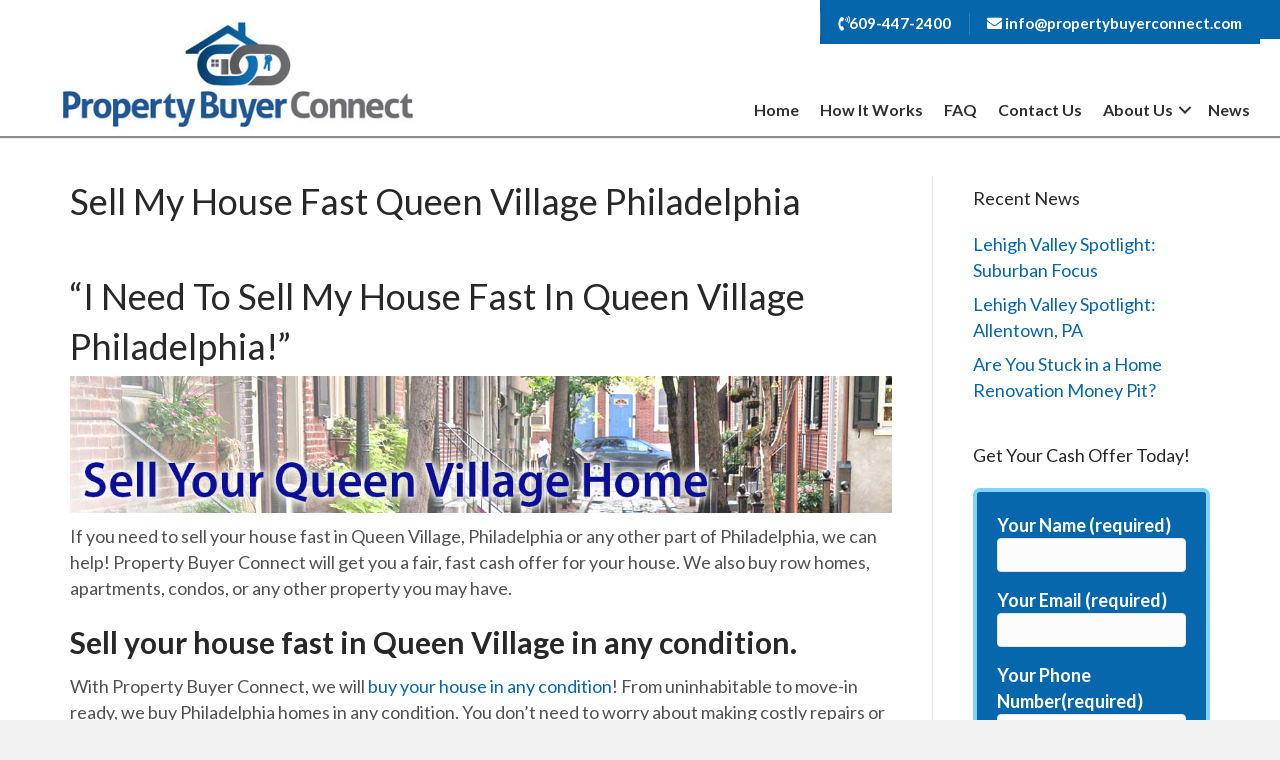

--- FILE ---
content_type: text/html; charset=UTF-8
request_url: https://propertybuyerconnect.com/sell-my-house-fast-queen-village-philadelphia/
body_size: 16495
content:
<!DOCTYPE html><html lang="en-US"><head><meta charset="UTF-8" /><meta name='viewport' content='width=device-width, initial-scale=1.0' /><meta http-equiv='X-UA-Compatible' content='IE=edge' /><link rel="profile" href="https://gmpg.org/xfn/11" /><meta name='robots' content='index, follow, max-image-preview:large, max-snippet:-1, max-video-preview:-1' /><link media="all" href="https://propertybuyerconnect.com/wp-content/cache/autoptimize/css/autoptimize_33bbf7ad7ef1115c7cb7568c6dc3aee2.css" rel="stylesheet"><title>Sell My House Fast Queen Village Philadelphia - Property Buyer Connect</title><meta name="description" content="Need to sell a home fast in Queen Village, Philadelphia or another part of Philly? Property Buyer Connect gets you cash for your Queen Village home fast!" /><link rel="canonical" href="https://propertybuyerconnect.com/sell-my-house-fast-queen-village-philadelphia/" /><meta property="og:locale" content="en_US" /><meta property="og:type" content="article" /><meta property="og:title" content="Sell My House Fast Queen Village Philadelphia - Property Buyer Connect" /><meta property="og:description" content="Need to sell a home fast in Queen Village, Philadelphia or another part of Philly? Property Buyer Connect gets you cash for your Queen Village home fast!" /><meta property="og:url" content="https://propertybuyerconnect.com/sell-my-house-fast-queen-village-philadelphia/" /><meta property="og:site_name" content="Property Buyer Connect" /><meta property="article:modified_time" content="2020-10-14T15:11:07+00:00" /><meta property="og:image" content="https://propertybuyerconnect.com/wp-content/uploads/2020/10/Sell-My-Queen-Village-Home.jpg" /><meta name="twitter:card" content="summary_large_image" /><meta name="twitter:label1" content="Est. reading time" /><meta name="twitter:data1" content="2 minutes" /> <script type="application/ld+json" class="yoast-schema-graph">{"@context":"https://schema.org","@graph":[{"@type":"WebPage","@id":"https://propertybuyerconnect.com/sell-my-house-fast-queen-village-philadelphia/","url":"https://propertybuyerconnect.com/sell-my-house-fast-queen-village-philadelphia/","name":"Sell My House Fast Queen Village Philadelphia - Property Buyer Connect","isPartOf":{"@id":"https://propertybuyerconnect.com/#website"},"primaryImageOfPage":{"@id":"https://propertybuyerconnect.com/sell-my-house-fast-queen-village-philadelphia/#primaryimage"},"image":{"@id":"https://propertybuyerconnect.com/sell-my-house-fast-queen-village-philadelphia/#primaryimage"},"thumbnailUrl":"https://propertybuyerconnect.com/wp-content/uploads/2020/10/Sell-My-Queen-Village-Home.jpg","datePublished":"2019-10-01T14:00:45+00:00","dateModified":"2020-10-14T15:11:07+00:00","description":"Need to sell a home fast in Queen Village, Philadelphia or another part of Philly? Property Buyer Connect gets you cash for your Queen Village home fast!","breadcrumb":{"@id":"https://propertybuyerconnect.com/sell-my-house-fast-queen-village-philadelphia/#breadcrumb"},"inLanguage":"en-US","potentialAction":[{"@type":"ReadAction","target":["https://propertybuyerconnect.com/sell-my-house-fast-queen-village-philadelphia/"]}]},{"@type":"ImageObject","inLanguage":"en-US","@id":"https://propertybuyerconnect.com/sell-my-house-fast-queen-village-philadelphia/#primaryimage","url":"https://propertybuyerconnect.com/wp-content/uploads/2020/10/Sell-My-Queen-Village-Home.jpg","contentUrl":"https://propertybuyerconnect.com/wp-content/uploads/2020/10/Sell-My-Queen-Village-Home.jpg","width":1200,"height":200,"caption":"Sell My Queen Village Home"},{"@type":"BreadcrumbList","@id":"https://propertybuyerconnect.com/sell-my-house-fast-queen-village-philadelphia/#breadcrumb","itemListElement":[{"@type":"ListItem","position":1,"name":"Home","item":"https://propertybuyerconnect.com/"},{"@type":"ListItem","position":2,"name":"Sell My House Fast Queen Village Philadelphia"}]},{"@type":"WebSite","@id":"https://propertybuyerconnect.com/#website","url":"https://propertybuyerconnect.com/","name":"Property Buyer Connect","description":"Fast cash offers for your Philadelphia home for sale, in any condition and any area.","publisher":{"@id":"https://propertybuyerconnect.com/#organization"},"potentialAction":[{"@type":"SearchAction","target":{"@type":"EntryPoint","urlTemplate":"https://propertybuyerconnect.com/?s={search_term_string}"},"query-input":{"@type":"PropertyValueSpecification","valueRequired":true,"valueName":"search_term_string"}}],"inLanguage":"en-US"},{"@type":"Organization","@id":"https://propertybuyerconnect.com/#organization","name":"Property Buyer Connect","url":"https://propertybuyerconnect.com/","logo":{"@type":"ImageObject","inLanguage":"en-US","@id":"https://propertybuyerconnect.com/#/schema/logo/image/","url":"https://mnud53.p3cdn1.secureserver.net/wp-content/uploads/2020/12/Property-Buyer-Connect.jpg?time=1718901335","contentUrl":"https://mnud53.p3cdn1.secureserver.net/wp-content/uploads/2020/12/Property-Buyer-Connect.jpg?time=1718901335","width":425,"height":137,"caption":"Property Buyer Connect"},"image":{"@id":"https://propertybuyerconnect.com/#/schema/logo/image/"}}]}</script> <link rel='dns-prefetch' href='//cdnjs.cloudflare.com' /><link rel='dns-prefetch' href='//fonts.googleapis.com' /><link href='https://fonts.gstatic.com' crossorigin rel='preconnect' /><link rel="alternate" type="application/rss+xml" title="Property Buyer Connect &raquo; Feed" href="https://propertybuyerconnect.com/feed/" /><link rel="alternate" type="application/rss+xml" title="Property Buyer Connect &raquo; Comments Feed" href="https://propertybuyerconnect.com/comments/feed/" /><link rel="preload" href="https://cdnjs.cloudflare.com/ajax/libs/foundicons/3.0.0/foundation-icons.woff" as="font" type="font/woff2" crossorigin="anonymous"><link rel="preload" href="https://propertybuyerconnect.com/wp-content/plugins/bb-plugin/fonts/fontawesome/5.15.4/webfonts/fa-solid-900.woff2" as="font" type="font/woff2" crossorigin="anonymous"><link rel="preload" href="https://propertybuyerconnect.com/wp-content/plugins/bb-plugin/fonts/fontawesome/5.15.4/webfonts/fa-regular-400.woff2" as="font" type="font/woff2" crossorigin="anonymous"> <script>window._wpemojiSettings = {"baseUrl":"https:\/\/s.w.org\/images\/core\/emoji\/16.0.1\/72x72\/","ext":".png","svgUrl":"https:\/\/s.w.org\/images\/core\/emoji\/16.0.1\/svg\/","svgExt":".svg","source":{"concatemoji":"https:\/\/propertybuyerconnect.com\/wp-includes\/js\/wp-emoji-release.min.js?ver=6.8.3"}};
/*! This file is auto-generated */
!function(s,n){var o,i,e;function c(e){try{var t={supportTests:e,timestamp:(new Date).valueOf()};sessionStorage.setItem(o,JSON.stringify(t))}catch(e){}}function p(e,t,n){e.clearRect(0,0,e.canvas.width,e.canvas.height),e.fillText(t,0,0);var t=new Uint32Array(e.getImageData(0,0,e.canvas.width,e.canvas.height).data),a=(e.clearRect(0,0,e.canvas.width,e.canvas.height),e.fillText(n,0,0),new Uint32Array(e.getImageData(0,0,e.canvas.width,e.canvas.height).data));return t.every(function(e,t){return e===a[t]})}function u(e,t){e.clearRect(0,0,e.canvas.width,e.canvas.height),e.fillText(t,0,0);for(var n=e.getImageData(16,16,1,1),a=0;a<n.data.length;a++)if(0!==n.data[a])return!1;return!0}function f(e,t,n,a){switch(t){case"flag":return n(e,"\ud83c\udff3\ufe0f\u200d\u26a7\ufe0f","\ud83c\udff3\ufe0f\u200b\u26a7\ufe0f")?!1:!n(e,"\ud83c\udde8\ud83c\uddf6","\ud83c\udde8\u200b\ud83c\uddf6")&&!n(e,"\ud83c\udff4\udb40\udc67\udb40\udc62\udb40\udc65\udb40\udc6e\udb40\udc67\udb40\udc7f","\ud83c\udff4\u200b\udb40\udc67\u200b\udb40\udc62\u200b\udb40\udc65\u200b\udb40\udc6e\u200b\udb40\udc67\u200b\udb40\udc7f");case"emoji":return!a(e,"\ud83e\udedf")}return!1}function g(e,t,n,a){var r="undefined"!=typeof WorkerGlobalScope&&self instanceof WorkerGlobalScope?new OffscreenCanvas(300,150):s.createElement("canvas"),o=r.getContext("2d",{willReadFrequently:!0}),i=(o.textBaseline="top",o.font="600 32px Arial",{});return e.forEach(function(e){i[e]=t(o,e,n,a)}),i}function t(e){var t=s.createElement("script");t.src=e,t.defer=!0,s.head.appendChild(t)}"undefined"!=typeof Promise&&(o="wpEmojiSettingsSupports",i=["flag","emoji"],n.supports={everything:!0,everythingExceptFlag:!0},e=new Promise(function(e){s.addEventListener("DOMContentLoaded",e,{once:!0})}),new Promise(function(t){var n=function(){try{var e=JSON.parse(sessionStorage.getItem(o));if("object"==typeof e&&"number"==typeof e.timestamp&&(new Date).valueOf()<e.timestamp+604800&&"object"==typeof e.supportTests)return e.supportTests}catch(e){}return null}();if(!n){if("undefined"!=typeof Worker&&"undefined"!=typeof OffscreenCanvas&&"undefined"!=typeof URL&&URL.createObjectURL&&"undefined"!=typeof Blob)try{var e="postMessage("+g.toString()+"("+[JSON.stringify(i),f.toString(),p.toString(),u.toString()].join(",")+"));",a=new Blob([e],{type:"text/javascript"}),r=new Worker(URL.createObjectURL(a),{name:"wpTestEmojiSupports"});return void(r.onmessage=function(e){c(n=e.data),r.terminate(),t(n)})}catch(e){}c(n=g(i,f,p,u))}t(n)}).then(function(e){for(var t in e)n.supports[t]=e[t],n.supports.everything=n.supports.everything&&n.supports[t],"flag"!==t&&(n.supports.everythingExceptFlag=n.supports.everythingExceptFlag&&n.supports[t]);n.supports.everythingExceptFlag=n.supports.everythingExceptFlag&&!n.supports.flag,n.DOMReady=!1,n.readyCallback=function(){n.DOMReady=!0}}).then(function(){return e}).then(function(){var e;n.supports.everything||(n.readyCallback(),(e=n.source||{}).concatemoji?t(e.concatemoji):e.wpemoji&&e.twemoji&&(t(e.twemoji),t(e.wpemoji)))}))}((window,document),window._wpemojiSettings);</script> <style id='es-frontend-inline-css'>@font-face {font-family: 'Lato'; font-style: normal; font-weight: 300; src: url(https://propertybuyerconnect.com/wp-content/uploads/2021/03/S6u9w4BMUTPHh7USew-FGC_p9dw.ttf) format('woff2'); font-display: swap;}@font-face {font-family: 'Lato'; font-style: normal; font-weight: 400; src: url(https://propertybuyerconnect.com/wp-content/uploads/2021/03/S6uyw4BMUTPHvxk6XweuBCY.ttf) format('woff2'); font-display: swap;}@font-face {font-family: 'Lato'; font-style: normal; font-weight: 700; src: url(https://propertybuyerconnect.com/wp-content/uploads/2021/03/S6u9w4BMUTPHh6UVew-FGC_p9dw.ttf) format('woff2'); font-display: swap;}@font-face {font-family: 'Open Sans'; font-style: normal; font-weight: 300; src: url(https://propertybuyerconnect.com/wp-content/uploads/2021/03/memSYaGs126MiZpBA-UvWbX2vVnXBbObj2OVZyOOSr4dVJWUgsiH0C4nY1M2xLER.ttf) format('woff2'); font-display: swap;}@font-face {font-family: 'Open Sans'; font-style: normal; font-weight: 400; src: url(https://propertybuyerconnect.com/wp-content/uploads/2021/03/memSYaGs126MiZpBA-UvWbX2vVnXBbObj2OVZyOOSr4dVJWUgsjZ0C4nY1M2xLER.ttf) format('woff2'); font-display: swap;}@font-face {font-family: 'Open Sans'; font-style: normal; font-weight: 700; src: url(https://propertybuyerconnect.com/wp-content/uploads/2021/03/memSYaGs126MiZpBA-UvWbX2vVnXBbObj2OVZyOOSr4dVJWUgsg-1y4nY1M2xLER.ttf) format('woff2'); font-display: swap;}

        .es-btn.es-btn--primary, .es-btn--primary[type=submit], button.es-btn--primary, a.es-btn--primary {
            border-color: #ff5a5f;
        }
        
        .es-price-marker--active:after {
            border-top-color: #ff5a5f;
        }
        
        .es-btn.es-btn--primary:not(.es-btn--bordered):not(:hover):not(:active),
        .es-btn.es-btn--primary:not(.es-btn--bordered):hover,
        .es-price-marker--active,
        .xdsoft_datetimepicker .xdsoft_calendar td.xdsoft_default, .xdsoft_datetimepicker .xdsoft_calendar td.xdsoft_current, .xdsoft_datetimepicker .xdsoft_timepicker .xdsoft_time_box>div>div.xdsoft_current {
            background-color: #ff5a5f;
        }
        
        .es-btn.es-btn--primary.es-btn--bordered,
        .es-btn.es-btn--active .es-icon.es-icon_heart,
        .es-wishlist-link.es-wishlist-link--active .es-icon {
            color: #ff5a5f;
        }
        
        button.es-btn--secondary:disabled, .es-btn.es-btn--secondary, .es-btn--secondary[type=submit], button.es-btn--secondary, a.es-btn--secondary {
            border-color: #13a48e;
        }
        
        .es-secondary-bg {
            background-color: #13a48e;
        }
        
        .es-primary-bg {
            background-color: #ff5a5f;
        }
        
        
        .es-btn.es-btn--secondary:not(.es-btn--bordered), .es-field .select2 .select2-selection__choice {
            background-color: #13a48e;
        }
        
        .xdsoft_datetimepicker .xdsoft_calendar td:hover, .xdsoft_datetimepicker .xdsoft_timepicker .xdsoft_time_box>div>div:hover {
            background-color: #13a48e!important;
        }
        
        .es-btn.es-btn--secondary.es-btn--bordered, 
        .es-btn.es-btn--icon:hover:not([disabled]):not(.es-btn--disabled):not(.es-btn--primary) .es-icon,
        .xdsoft_datetimepicker .xdsoft_calendar td.xdsoft_today,
        .es-property-field--post_content .es-property-field__value a,
        .es-dymanic-content a,
        .es-hit-limit a, button.es-slick-arrow:not(.slick-disabled):hover {
            color: #13a48e;
            background-color: transparent;
        }
        
        .es-btn.es-btn--default:hover:not([disabled]):not(.es-btn--disabled), .es-listing__terms a:hover {
            color: #13a48e;
        }
        
        .es-btn:hover:not([disabled]):not(.es-btn--disabled) .es-icon.es-icon_heart, .entity-box__delete:hover {
            color: #ff5a5f!important;
        }
        
        .es-select2__dropdown .select2-results__option--highlighted[aria-selected],
        .es-field.es-field--checkbox input:checked, .widget .es-field.es-field--checkbox input:checked,
        .es-field.es-field--radio input:checked, .es-bg-secondary,
        .es-property-management--form .es-tabs__nav li:hover .es-tabs__numeric,
        .es-property-management--form .es-tabs__nav li.active .es-tabs__numeric {
            background-color: #13a48e;
        }
        
        .es-pagination ul li a.page-numbers:hover {
            border: 2px solid #13a48e;
            color: #13a48e;
        }

        .es-field--radio-item-bordered:hover input + label, .es-field--checkbox-item-bordered:hover input + label {
            border-color:rgba(19, 164, 142, 0.4);
        }

        .es-field--radio-item-bordered input:checked + label,
        .widget .es-field--radio-item-bordered input:checked + label,
        .es-field--checkbox-item-bordered input:checked + label,
        .widget .es-field--checkbox-item-bordered input:checked + label,
        .es-field.es-field--checkbox input:checked,
        .es-field.es-field--radio input:checked,
        body .es-field textarea:focus, body .es-field.es-field--select select:focus, body .es-field input[type=email]:focus, body .es-field input[type=text]:focus, body .es-field input[type=password]:focus, body .es-field input[type=number]:focus {
            border-color:#13a48e;
        }

        .es-field--radio-item-bordered input:checked + label .es-icon,
        .es-field--checkbox-item-bordered input:checked + label .es-icon,
        .es-field a.es-field__show-more,
        .es-section__content p a,
        .es-secondary-color,
        a.es-secondary-color:active,
        a.es-secondary-color:hover,
        a.es-secondary-color,
        .es-profile__menu a:hover,
        .widget .es-secondary-color,
         a.es-secondary-color,
         a.es-secondary-color.es-toggle-pwd,
         a.es-secondary-color-hover:hover,
        .es-property-field__value a:hover,
        .es-agent-field__value a,
        .es-privacy-policy-container a,
        .es-auth a:not(.es-btn),
        .es-powered a,
        .es-preferred-contact--whatsapp a {
            color:#13a48e;
        }.es-listing__meta-bedrooms path {fill: #DADADA}.es-listing__meta-bathrooms path {fill: #DADADA}.es-listing__meta-area path {fill: #DADADA}.es-media, .es-file, .es-listing, .es-agent-single, .es-agency-single, .es-widget-wrap *:not(.es-icon):not(.fa):not(.heading-font),
            .es-select2__dropdown, .es-single, .es-btn, button.es-btn[disabled]:hover .mfp-wrap.es-property-magnific,
            .es-field input, .es-field select, .es-field textarea, .es-magnific-popup:not(.es-icon),
            .es-magnific-popup:not(.fa), .es-listings-filter, .es-search, .content-font, .es-profile,
            .es-property-magnific .mfp-counter, .es-property-magnific .mfp-title,
            .xdsoft_datetimepicker, .es-component, .es-auth, .es-entity, .es-entities--grid .es-entity .es-entity__title,
            .es-review-form, .es-review-form .es-field__label, .es-field .es-field__strlen, .es-entities-list {
                font-family: 'Open Sans', sans-serif;
            }
            .es-listing h1, .es-listing h2, .es-listing h3, .es-listing h4, .es-listing h5, .es-listing h6,
            .es-search h2, .es-search h3, .es-search h4, .es-search h5, .es-search h6, .heading-font,
            .es-price, .es-property-section .es-property-section__title,
            .es-entity-section__title,
            .widget .es-widget-wrap .es-widget__title, .es-widget__title,
            .es-magnific-popup h1, .es-magnific-popup h2, .es-magnific-popup h3, .es-magnific-popup h4,
            .es-magnific-popup h5, .es-magnific-popup h6, .es-entity .es-entity__title,
            .es-review-form h3.es-review-form__title {
                font-family: 'Lato';
            }</style><link rel='stylesheet' id='ultimate-icons-css' href='https://propertybuyerconnect.com/wp-content/cache/autoptimize/css/autoptimize_single_d4f23d9ff33269988d75807134dd9154.css?ver=2.10.0.5' media='all' /><link rel='stylesheet' id='foundation-icons-css' href='https://cdnjs.cloudflare.com/ajax/libs/foundicons/3.0.0/foundation-icons.css?ver=2.10.0.5' media='all' /><link rel='stylesheet' id='fl-builder-layout-bundle-05254581d2ebaae2b745affa5ecf8163-css' href='https://propertybuyerconnect.com/wp-content/cache/autoptimize/css/autoptimize_single_bb9520eb947cc7d760446f9a29301ef1.css?ver=2.10.0.5-1.5.2.1-20251125200437' media='all' /><link rel='stylesheet' id='fl-automator-skin-css' href='https://propertybuyerconnect.com/wp-content/cache/autoptimize/css/autoptimize_single_faa22cffa419a63322f2c6347c059634.css?ver=1.7.19.1' media='all' /><link rel='stylesheet' id='fl-builder-google-fonts-809617aed94aeea8b566634aceb006ba-css' href='//fonts.googleapis.com/css?family=Lato%3A300%2C400%2C700%2C400&#038;ver=6.8.3' media='all' /> <script src="https://propertybuyerconnect.com/wp-includes/js/jquery/jquery.min.js?ver=3.7.1" id="jquery-core-js"></script> <script id="es-framework-js-extra">var Es_Framework = {"nonces":{"attachment_save_caption_nonce":"d71bd5875b"},"tr":{"add_caption":"Add caption","failed":"Failed"},"ajaxurl":"https:\/\/propertybuyerconnect.com\/wp-admin\/admin-ajax.php"};</script> <script src="https://static.addtoany.com/menu/page.js?ver=6.8.3" id="es-share-script-js"></script> <script id="es-frontend-js-extra">var Estatik = {"tr":{"close":"Close","unknown_error":"Something wrong. Please contact the support.","remove_saved_property":"Remove this home from saved?","got_it":"Got it","delete_homes":"Delete %s homes from your listings?","delete_homes_btn":"Delete homes","cancel":"Cancel","remove":"Remove","delete_field":"Are you sure you want to delete %s field?","delete_section":"Are you sure you want to delete %s section?","set_pin":"Edit pin location","save_pin":"Save pin location"},"nonce":{"saved_search":"2f886ad9be","get_locations":"c8b388d4b9","delete_property_popup":"0cc80ea899","nonce_locations":"c8b388d4b9"},"settings":{"ajaxurl":"https:\/\/propertybuyerconnect.com\/wp-admin\/admin-ajax.php","recaptcha_version":"v3","recaptcha_site_key":"","is_cluster_enabled":"1","map_cluster_icon":"cluster1","map_cluster_icons":{"cluster1":"<svg width=\"44\" height=\"44\" viewBox=\"0 0 44 44\" fill=\"none\" xmlns=\"http:\/\/www.w3.org\/2000\/svg\">\n<circle opacity=\"0.25\" cx=\"22\" cy=\"22\" r=\"22\" fill=\"#263238\" data-color\/>\n<circle cx=\"22\" cy=\"22\" r=\"16\" fill=\"#263238\" data-color\/>\n{text}\n<\/svg>\n","cluster2":"<svg width=\"44\" height=\"44\" viewBox=\"0 0 44 44\" fill=\"none\" xmlns=\"http:\/\/www.w3.org\/2000\/svg\">\n<path class=\"disable_hover\" d=\"M33 24L22 39.5L11 24H33Z\" fill=\"#263238\" data-color\/>\n<circle cx=\"22\" cy=\"20\" r=\"16\" fill=\"#263238\" data-color\/>{text}\n<\/svg>\n","cluster3":"<svg width=\"44\" height=\"44\" viewBox=\"0 0 44 44\" fill=\"none\" xmlns=\"http:\/\/www.w3.org\/2000\/svg\">\n<circle cx=\"22\" cy=\"22\" r=\"22\" fill=\"white\"\/>\n<circle cx=\"22\" cy=\"22\" r=\"20\" fill=\"#263238\" data-color\/>\n<circle cx=\"22\" cy=\"22\" r=\"16\" fill=\"white\"\/>\n{text}\n<\/svg>"},"map_cluster_color":"#37474f","map_marker_color":"#37474f","map_marker_icon":"marker1","map_marker_icons":{"marker1":"<svg width=\"24\" height=\"24\" viewBox=\"0 0 24 24\" fill=\"none\" xmlns=\"http:\/\/www.w3.org\/2000\/svg\">\n<path data-color fill-rule=\"evenodd\" clip-rule=\"evenodd\" d=\"M12 23.3276L12.6577 22.7533C18.1887 17.9237 21 13.7068 21 10C21 4.75066 16.9029 1 12 1C7.09705 1 3 4.75066 3 10C3 13.7068 5.81131 17.9237 11.3423 22.7533L12 23.3276ZM9 10C9 8.34315 10.3431 7 12 7C13.6569 7 15 8.34315 15 10C15 11.6569 13.6569 13 12 13C10.3431 13 9 11.6569 9 10Z\" fill=\"#263238\"\/>\n<\/svg>\n","marker2":"<svg width=\"24\" height=\"24\" viewBox=\"0 0 24 24\" fill=\"none\" xmlns=\"http:\/\/www.w3.org\/2000\/svg\">\n<path fill-rule=\"evenodd\" clip-rule=\"evenodd\" d=\"M12 23.3276L12.6577 22.7533C18.1887 17.9237 21 13.7068 21 10C21 4.75066 16.9029 1 12 1C7.09705 1 3 4.75066 3 10C3 13.7068 5.81131 17.9237 11.3423 22.7533L12 23.3276ZM12 20.6634C7.30661 16.4335 5 12.8492 5 10C5 5.8966 8.16411 3 12 3C15.8359 3 19 5.8966 19 10C19 12.8492 16.6934 16.4335 12 20.6634ZM12 5C14.7614 5 17 7.23858 17 10C17 12.7614 14.7614 15 12 15C9.23858 15 7 12.7614 7 10C7 7.23858 9.23858 5 12 5ZM9 10C9 8.34315 10.3431 7 12 7C13.6569 7 15 8.34315 15 10C15 11.6569 13.6569 13 12 13C10.3431 13 9 11.6569 9 10Z\" fill=\"#37474F\" data-color\/>\n<\/svg>\n","marker3":"<svg width=\"24\" height=\"24\" viewBox=\"0 0 24 24\" fill=\"none\" xmlns=\"http:\/\/www.w3.org\/2000\/svg\">\n<path fill-rule=\"evenodd\" clip-rule=\"evenodd\" d=\"M13 11.9V19H11V11.9C8.71776 11.4367 7 9.41896 7 7C7 4.23858 9.23858 2 12 2C14.7614 2 17 4.23858 17 7C17 9.41896 15.2822 11.4367 13 11.9ZM9 14.1573V16.1844C6.06718 16.5505 4 17.3867 4 18C4 18.807 7.57914 20 12 20C16.4209 20 20 18.807 20 18C20 17.3867 17.9328 16.5505 15 16.1844V14.1573C19.0559 14.6017 22 15.9678 22 18C22 20.5068 17.5203 22 12 22C6.47973 22 2 20.5068 2 18C2 15.9678 4.94412 14.6017 9 14.1573ZM15 7C15 8.65685 13.6569 10 12 10C10.3431 10 9 8.65685 9 7C9 5.34315 10.3431 4 12 4C13.6569 4 15 5.34315 15 7Z\" fill=\"#37474F\" data-color\/>\n<\/svg>\n"},"address_autocomplete_enabled":"1","map_zoom":"12","single_property_map_zoom":16,"responsive_breakpoints":{"listing-item":{"selector":".js-es-listing","breakpoints":{"es-listing--hide-labels":{"max":220}}},"properties-slider":{"selector":".es-properties-slider","breakpoints":{"es-properties-slider--desktop":{"min":960},"es-properties-slider--tablet":{"min":1}}},"listings":{"selector":".es-listings:not(.es-listings--ignore-responsive)","breakpoints":{"es-listings--list":{"min":850},"es-listings--list-sm":{"min":740},"es-listings--grid-6":{"min":1250},"es-listings--grid-5":{"min":1050},"es-listings--grid-4":{"min":850},"es-listings--grid-3":{"min":650},"es-listings--grid-2":{"min":460},"es-listings--grid-1":{"min":1}}},"single-property":{"selector":".js-es-single","breakpoints":{"es-single--xsm":{"min":400},"es-single--sm":{"min":520},"es-single--md":{"min":650},"es-single--lg":{"min":800},"es-single--xl":{"min":1000}}},"single-gallery":{"selector":".js-es-property-gallery","breakpoints":{"es-gallery--xl":{"min":1000},"es-gallery--lg":{"min":800},"es-gallery--md":{"min":600},"es-gallery--sm":{"min":520},"es-gallery--xsm":{"min":1}}},"single-slider":{"selector":".js-es-slider","breakpoints":{"es-slider--xl":{"min":1000},"es-slider--lg":{"min":800},"es-slider--md":{"min":600},"es-slider--sm":{"min":520},"es-slider--xsm":{"min":1}}},"main_search":{"selector":".js-es-search--main","breakpoints":{"es-search--desktop":{"min":500},"es-search--collapsed":{"min":1}}},"simple_search":{"selector":".js-es-search--simple","breakpoints":{"es-search--desktop":{"min":720},"es-search--collapsed":{"min":1}}},"half_map":{"selector":".js-es-properties.es-properties--hfm","breakpoints":{"es-properties--hfm--min-map":{"min":721,"max":1169},"es-properties--hfm--only-map es-properties--hfm--mobile-map":{"max":720,"min":1}}},"listings-navbar":{"selector":".js-es-listings-filter","breakpoints":{"es-listings-filter--tablet":{"min":540,"max":620},"es-listings-filter--mobile":{"min":0,"max":539}}},"profile":{"selector":".js-es-profile","breakpoints":{"es-profile--tablet":{"min":400,"max":719},"es-profile--mobile":{"min":1,"max":399}}}},"listings_offset_corrector":150,"main_color":"#ff5a5f","search_locations_init_priority":["country","state","province","city"],"request_form_geolocation_enabled":1,"country":"US","grid_layout":"grid-3","currency":"USD","currency_dec":".","currency_sup":",","currency_position":"before","currency_sign":"$","map_marker_type":"icon","is_lightbox_disabled":"0","hfm_toggle_sidebar":true,"hfm_toggle_sidebar_selector":"#right-sidebar, #left-sidebar, .sidebar, #sidebar, #secondary, .js-es-hfm-sidebar-toggle","is_rtl":false},"single":{"control":"\n<ul class=\"js-es-control es-control es-control--es-control--default\">\n            <\/ul>\n"},"search":{"fields":["address","es_amenity","area","es_basement","bathrooms","bedrooms","es_category","city","country","es_exterior_material","es_feature","es_floor_covering","floor_level","floors","half_baths","keywords","es_label","lot_size","es_neighborhood","es_parking","price","province","es_rent_period","es_roof","state","es_status","total_rooms","es_type","year_built","year_remodeled","postal_code"]}};</script> <link rel="https://api.w.org/" href="https://propertybuyerconnect.com/wp-json/" /><link rel="alternate" title="JSON" type="application/json" href="https://propertybuyerconnect.com/wp-json/wp/v2/pages/446" /><link rel="EditURI" type="application/rsd+xml" title="RSD" href="https://propertybuyerconnect.com/xmlrpc.php?rsd" /><link rel='shortlink' href='https://propertybuyerconnect.com/?p=446' /><link rel="alternate" title="oEmbed (JSON)" type="application/json+oembed" href="https://propertybuyerconnect.com/wp-json/oembed/1.0/embed?url=https%3A%2F%2Fpropertybuyerconnect.com%2Fsell-my-house-fast-queen-village-philadelphia%2F" /><link rel="alternate" title="oEmbed (XML)" type="text/xml+oembed" href="https://propertybuyerconnect.com/wp-json/oembed/1.0/embed?url=https%3A%2F%2Fpropertybuyerconnect.com%2Fsell-my-house-fast-queen-village-philadelphia%2F&#038;format=xml" />  <script>(function(w,d,s,l,i){w[l]=w[l]||[];w[l].push({'gtm.start':
new Date().getTime(),event:'gtm.js'});var f=d.getElementsByTagName(s)[0],
j=d.createElement(s),dl=l!='dataLayer'?'&l='+l:'';j.async=true;j.src=
'https://www.googletagmanager.com/gtm.js?id='+i+dl;f.parentNode.insertBefore(j,f);
})(window,document,'script','dataLayer','GTM-WZRL3LS');</script> <link rel="icon" href="https://propertybuyerconnect.com/wp-content/uploads/2019/05/cropped-logoIcon-32x32.jpg" sizes="32x32" /><link rel="icon" href="https://propertybuyerconnect.com/wp-content/uploads/2019/05/cropped-logoIcon-192x192.jpg" sizes="192x192" /><link rel="apple-touch-icon" href="https://propertybuyerconnect.com/wp-content/uploads/2019/05/cropped-logoIcon-180x180.jpg" /><meta name="msapplication-TileImage" content="https://propertybuyerconnect.com/wp-content/uploads/2019/05/cropped-logoIcon-270x270.jpg" />  <script async src="https://www.googletagmanager.com/gtag/js?id=UA-142341526-1"></script> <script>window.dataLayer = window.dataLayer || [];
  function gtag(){dataLayer.push(arguments);}
  gtag('js', new Date());

  gtag('config', 'UA-142341526-1');</script> </head><body class="wp-singular page-template page-template-tpl-sidebar page-template-tpl-sidebar-php page page-id-446 wp-theme-bb-theme wp-child-theme-bb-theme-child fl-builder-2-10-0-5 fl-themer-1-5-2-1-20251125200437 fl-theme-1-7-19-1 fl-no-js fl-theme-builder-header fl-theme-builder-header-header fl-theme-builder-footer fl-theme-builder-footer-footer fl-framework-base fl-preset-default fl-full-width" itemscope="itemscope" itemtype="https://schema.org/WebPage"> <a aria-label="Skip to content" class="fl-screen-reader-text" href="#fl-main-content">Skip to content</a><div class="fl-page"><header class="fl-builder-content fl-builder-content-15 fl-builder-global-templates-locked" data-post-id="15" data-type="header" data-sticky="1" data-sticky-on="" data-sticky-breakpoint="medium" data-shrink="0" data-overlay="0" data-overlay-bg="transparent" data-shrink-image-height="50px" role="banner" itemscope="itemscope" itemtype="http://schema.org/WPHeader"><div class="fl-row fl-row-full-width fl-row-bg-color fl-node-5c873dac16b3d fl-row-default-height fl-row-align-center header_top" data-node="5c873dac16b3d"><div class="fl-row-content-wrap"><div class="fl-row-content fl-row-fixed-width fl-node-content"><div class="fl-col-group fl-node-5c873dac16b76 fl-col-group-equal-height fl-col-group-align-top fl-col-group-custom-width" data-node="5c873dac16b76"><div class="fl-col fl-node-5c873dac16bac fl-col-bg-color fl-col-small fl-col-small-custom-width" data-node="5c873dac16bac"><div class="fl-col-content fl-node-content"><div class="fl-module fl-module-photo fl-node-5ca733cab79c5" data-node="5ca733cab79c5"><div class="fl-module-content fl-node-content"><div role="figure" class="fl-photo fl-photo-align-center" itemscope itemtype="https://schema.org/ImageObject"><div class="fl-photo-content fl-photo-img-jpg"> <a href="https://propertybuyerconnect.com/" target="_self" itemprop="url"> <img decoding="async" class="fl-photo-img wp-image-35 size-full" src="https://propertybuyerconnect.com/wp-content/uploads/2019/03/logo.jpg" alt="logo" height="137" width="425" title="logo"  data-no-lazy="1" itemprop="image" srcset="https://propertybuyerconnect.com/wp-content/uploads/2019/03/logo.jpg 425w, https://propertybuyerconnect.com/wp-content/uploads/2019/03/logo-300x97.jpg 300w" sizes="(max-width: 425px) 100vw, 425px" /> </a></div></div></div></div></div></div><div class="fl-col fl-node-5c873dac16be2 fl-col-bg-color fl-col-small-custom-width" data-node="5c873dac16be2"><div class="fl-col-content fl-node-content"><div class="fl-module fl-module-rich-text fl-node-5ca7392d90372 top_sec" data-node="5ca7392d90372"><div class="fl-module-content fl-node-content"><div class="fl-rich-text"><ul><li><i class="fas fa-phone-volume"></i><a href="tel:6094472400"><strong>609-447-2400</strong></a></li><li><i class="fas fa-envelope"></i> <strong><a href="mailto:info@propertybuyerconnect.com">info@propertybuyerconnect.com</a></strong></li></ul></div></div></div><div class="fl-module fl-module-menu fl-node-5ca7390c2f736 mobie_menu" data-node="5ca7390c2f736"><div class="fl-module-content fl-node-content"><div class="fl-menu fl-menu-responsive-toggle-mobile"> <button class="fl-menu-mobile-toggle hamburger fl-content-ui-button" aria-haspopup="menu" aria-label="Menu"><span class="fl-menu-icon svg-container"><svg version="1.1" class="hamburger-menu" xmlns="http://www.w3.org/2000/svg" xmlns:xlink="http://www.w3.org/1999/xlink" viewBox="0 0 512 512"> <rect class="fl-hamburger-menu-top" width="512" height="102"/> <rect class="fl-hamburger-menu-middle" y="205" width="512" height="102"/> <rect class="fl-hamburger-menu-bottom" y="410" width="512" height="102"/> </svg> </span></button><div class="fl-clear"></div><nav role="navigation" aria-label="Menu" itemscope="itemscope" itemtype="https://schema.org/SiteNavigationElement"><ul id="menu-footer-menu" class="menu fl-menu-horizontal fl-toggle-arrows"><li id="menu-item-58" class="menu-item menu-item-type-post_type menu-item-object-page menu-item-home"><a role="menuitem" href="https://propertybuyerconnect.com/">Home</a></li><li id="menu-item-57" class="menu-item menu-item-type-post_type menu-item-object-page"><a role="menuitem" href="https://propertybuyerconnect.com/how-it-works/">How it Works</a></li><li id="menu-item-61" class="menu-item menu-item-type-post_type menu-item-object-page"><a role="menuitem" href="https://propertybuyerconnect.com/faq/">FAQ</a></li><li id="menu-item-60" class="menu-item menu-item-type-post_type menu-item-object-page"><a role="menuitem" href="https://propertybuyerconnect.com/contact-us/">Contact Us</a></li><li id="menu-item-63" class="menu-item menu-item-type-post_type menu-item-object-page menu-item-has-children fl-has-submenu"><div class="fl-has-submenu-container"><a role="menuitem" href="https://propertybuyerconnect.com/about-us/">About Us</a><span role="button" tabindex="0" role="menuitem" aria-label="About Us submenu toggle" aria-haspopup="menu" aria-expanded="false" aria-controls="sub-menu-63" class="fl-menu-toggle fl-content-ui-button"></span></div><ul id="sub-menu-63" class="sub-menu" role="menu"><li id="menu-item-62" class="menu-item menu-item-type-post_type menu-item-object-page"><a role="menuitem" href="https://propertybuyerconnect.com/team/">Team</a></li><li id="menu-item-396" class="menu-item menu-item-type-post_type menu-item-object-page"><a role="menuitem" href="https://propertybuyerconnect.com/testimonials/">Testimonials</a></li><li id="menu-item-4486" class="menu-item menu-item-type-post_type menu-item-object-page"><a role="menuitem" href="https://propertybuyerconnect.com/where-we-buy-houses-central-jersey/">Where We Buy Homes in Central New Jersey</a></li><li id="menu-item-434" class="menu-item menu-item-type-post_type menu-item-object-page"><a role="menuitem" href="https://propertybuyerconnect.com/where-we-buy-homes-in-philadelphia/">Where We Buy Homes in Philadelphia</a></li><li id="menu-item-1221" class="menu-item menu-item-type-post_type menu-item-object-page"><a role="menuitem" href="https://propertybuyerconnect.com/where-we-buy-homes-in-south-jersey/">Where We Buy Homes in South Jersey</a></li><li id="menu-item-2632" class="menu-item menu-item-type-post_type menu-item-object-page"><a role="menuitem" href="https://propertybuyerconnect.com/where-we-buy-homes-in-lehigh-valley/">Where We Buy Homes in Lehigh Valley</a></li><li id="menu-item-2212" class="menu-item menu-item-type-post_type menu-item-object-page"><a role="menuitem" href="https://propertybuyerconnect.com/where-we-buy-homes-in-delaware/">Where We Buy Homes in Delaware</a></li></ul></li><li id="menu-item-315" class="menu-item menu-item-type-post_type menu-item-object-page"><a role="menuitem" href="https://propertybuyerconnect.com/news/">News</a></li></ul></nav></div></div></div></div></div></div></div></div></div></header><div class="uabb-js-breakpoint" style="display: none;"></div><div id="fl-main-content" class="fl-page-content" itemprop="mainContentOfPage" role="main"><div class="container"><div class="row"><div class="fl-content fl-content-left col-md-9"><article class="fl-post post-446 page type-page status-publish hentry" id="fl-post-446" itemscope="itemscope" itemtype="https://schema.org/CreativeWork"><header class="fl-post-header"><h1 class="fl-post-title" itemprop="headline">Sell My House Fast Queen Village Philadelphia</h1></header><div class="fl-post-content clearfix" itemprop="text"><h1>“I Need To Sell My House Fast In Queen Village Philadelphia!”<img fetchpriority="high" decoding="async" class="aligncenter wp-image-1110 size-full" src="https://propertybuyerconnect.com/wp-content/uploads/2020/10/Sell-My-Queen-Village-Home.jpg" alt="Sell My Queen Village Home" width="1200" height="200" srcset="https://propertybuyerconnect.com/wp-content/uploads/2020/10/Sell-My-Queen-Village-Home.jpg 1200w, https://propertybuyerconnect.com/wp-content/uploads/2020/10/Sell-My-Queen-Village-Home-300x50.jpg 300w, https://propertybuyerconnect.com/wp-content/uploads/2020/10/Sell-My-Queen-Village-Home-1024x171.jpg 1024w, https://propertybuyerconnect.com/wp-content/uploads/2020/10/Sell-My-Queen-Village-Home-768x128.jpg 768w" sizes="(max-width: 1200px) 100vw, 1200px" /></h1><p>If you need to sell your house fast in Queen Village, Philadelphia or any other part of Philadelphia, we can help! Property Buyer Connect will get you a fair, fast cash offer for your house. We also buy row homes, apartments, condos, or any other property you may have.</p><h2><b>Sell your house fast in Queen Village in any condition.</b></h2><p>With Property Buyer Connect, we will <a href="https://propertybuyerconnect.com/how-it-works/">buy your house in any condition</a>! From uninhabitable to move-in ready, we buy Philadelphia homes in any condition. You don&#8217;t need to worry about making costly repairs or improvements before selling your home. We can get you out of your home FAST and make the process easy! Property Buyer Connect will take care of all of the details so you don&#8217;t have to. We handle everything, including paperwork, fees, and inspections.</p><h2>Cash for your home in Queen Village, Philadelphia 19147</h2><ul><li>Unwanted property</li><li>Avoiding foreclosure</li><li>Cannot afford any longer</li><li>Selling inherited property</li><li>Moving</li><li>Going through a divorce</li></ul><p>We can get cash in your hand usually in about a month &#8211; no matter the reason for wanting to sell your home.</p><h2>We buy homes in Queen Village, Philadelphia</h2><p>At Property Buyer Connect, we know that selling your home can be scary. We make the process fast and easy for you. There is no back and forth with an agent or waiting for a buyer to obtain financing. We schedule a convenient time to see your property, then determine a fair cash offer for you. Of course, there is no obligation to sell your home to us. Furthermore, if we determine there are better options for you, we will let you know.</p><p>Queen Village, Philadelphia is located in South Philadelphia and known for its combination of a <a href="https://www.visitphilly.com/areas/philadelphia-neighborhoods/queen-village/">historic look</a> accompanied by modern energy.<br /><div class="wpcf7 no-js" id="wpcf7-f603-p446-o1" lang="en-US" dir="ltr" data-wpcf7-id="603"><div class="screen-reader-response"><p role="status" aria-live="polite" aria-atomic="true"></p><ul></ul></div><form action="/sell-my-house-fast-queen-village-philadelphia/#wpcf7-f603-p446-o1" method="post" class="wpcf7-form init eop-form" id="contact-form-eop" aria-label="Contact form" novalidate="novalidate" data-status="init"><fieldset class="hidden-fields-container"><input type="hidden" name="_wpcf7" value="603" /><input type="hidden" name="_wpcf7_version" value="6.1.4" /><input type="hidden" name="_wpcf7_locale" value="en_US" /><input type="hidden" name="_wpcf7_unit_tag" value="wpcf7-f603-p446-o1" /><input type="hidden" name="_wpcf7_container_post" value="446" /><input type="hidden" name="_wpcf7_posted_data_hash" value="" /></fieldset><p><label> Your Name (required)<br /> <span class="wpcf7-form-control-wrap" data-name="your-name"><input size="40" maxlength="400" class="wpcf7-form-control wpcf7-text wpcf7-validates-as-required" aria-required="true" aria-invalid="false" value="" type="text" name="your-name" /></span> </label></p><p><label> Your Email (required)<br /> <span class="wpcf7-form-control-wrap" data-name="your-email"><input size="40" maxlength="400" class="wpcf7-form-control wpcf7-email wpcf7-validates-as-required wpcf7-text wpcf7-validates-as-email" aria-required="true" aria-invalid="false" value="" type="email" name="your-email" /></span> </label></p><p><label> Your Phone Number(required)<br /> <span class="wpcf7-form-control-wrap" data-name="tel-739"><input size="40" maxlength="400" class="wpcf7-form-control wpcf7-tel wpcf7-validates-as-required wpcf7-text wpcf7-validates-as-tel" aria-required="true" aria-invalid="false" value="" type="tel" name="tel-739" /></span> </label></p><p><label> Your Message<br /> <span class="wpcf7-form-control-wrap" data-name="your-message"><textarea cols="40" rows="10" maxlength="2000" class="wpcf7-form-control wpcf7-textarea" aria-invalid="false" name="your-message"></textarea></span> </label></p><p><input class="wpcf7-form-control wpcf7-submit has-spinner" type="submit" value="Send" /></p><p style="display: none !important;" class="akismet-fields-container" data-prefix="_wpcf7_ak_"><label>&#916;<textarea name="_wpcf7_ak_hp_textarea" cols="45" rows="8" maxlength="100"></textarea></label><input type="hidden" id="ak_js_1" name="_wpcf7_ak_js" value="179"/><script>document.getElementById( "ak_js_1" ).setAttribute( "value", ( new Date() ).getTime() );</script></p><div class="wpcf7-response-output" aria-hidden="true"></div></form></div></p></div></article></div><div class="fl-sidebar  fl-sidebar-right fl-sidebar-display-desktop col-md-3" itemscope="itemscope" itemtype="https://schema.org/WPSideBar"><aside id="recent-posts-3" class="fl-widget widget_recent_entries"><h4 class="fl-widget-title">Recent News</h4><ul><li> <a href="https://propertybuyerconnect.com/lehigh-valley-spotlight-suburban-focus/">Lehigh Valley Spotlight: Suburban Focus</a> <span class="post-date"></span></li><li> <a href="https://propertybuyerconnect.com/lehigh-valley-spotlight-allentown-pa/">Lehigh Valley Spotlight: Allentown, PA</a> <span class="post-date"></span></li><li> <a href="https://propertybuyerconnect.com/home-renovation-money-pit/">Are You Stuck in a Home Renovation Money Pit?</a> <span class="post-date"></span></li></ul></aside><aside id="text-2" class="fl-widget widget_text"><h4 class="fl-widget-title">Get Your Cash Offer Today!</h4><div class="textwidget"><div class="wpcf7 no-js" id="wpcf7-f549-o2" lang="en-US" dir="ltr" data-wpcf7-id="549"><div class="screen-reader-response"><p role="status" aria-live="polite" aria-atomic="true"></p><ul></ul></div><form action="/sell-my-house-fast-queen-village-philadelphia/#wpcf7-f549-o2" method="post" class="wpcf7-form init sidebar-form" id="contact-form-1234" aria-label="Contact form" novalidate="novalidate" data-status="init"><fieldset class="hidden-fields-container"><input type="hidden" name="_wpcf7" value="549" /><input type="hidden" name="_wpcf7_version" value="6.1.4" /><input type="hidden" name="_wpcf7_locale" value="en_US" /><input type="hidden" name="_wpcf7_unit_tag" value="wpcf7-f549-o2" /><input type="hidden" name="_wpcf7_container_post" value="0" /><input type="hidden" name="_wpcf7_posted_data_hash" value="" /></fieldset><p><label> Your Name (required)<br /> <span class="wpcf7-form-control-wrap" data-name="your-name"><input size="40" maxlength="400" class="wpcf7-form-control wpcf7-text wpcf7-validates-as-required" aria-required="true" aria-invalid="false" value="" type="text" name="your-name" /></span> </label></p><p><label> Your Email (required)<br /> <span class="wpcf7-form-control-wrap" data-name="your-email"><input size="40" maxlength="400" class="wpcf7-form-control wpcf7-email wpcf7-validates-as-required wpcf7-text wpcf7-validates-as-email" aria-required="true" aria-invalid="false" value="" type="email" name="your-email" /></span> </label></p><p><label> Your Phone Number(required)<br /> <span class="wpcf7-form-control-wrap" data-name="tel-739"><input size="40" maxlength="400" class="wpcf7-form-control wpcf7-tel wpcf7-validates-as-required wpcf7-text wpcf7-validates-as-tel" aria-required="true" aria-invalid="false" value="" type="tel" name="tel-739" /></span> </label></p><p><label> Your Message<br /> <span class="wpcf7-form-control-wrap" data-name="your-message"><textarea cols="40" rows="10" maxlength="2000" class="wpcf7-form-control wpcf7-textarea" aria-invalid="false" name="your-message"></textarea></span> </label></p><p><label> Enter the text below<br /> <input type="hidden" name="_wpcf7_captcha_challenge_captcha-170" value="4096372251" /><noscript><img decoding="async" class="wpcf7-form-control wpcf7-captchac wpcf7-captcha-captcha-170" width="72" height="24" alt="captcha" src="https://propertybuyerconnect.com/wp-content/uploads/wpcf7_captcha/4096372251.png" /></noscript><img decoding="async" class="lazyload wpcf7-form-control wpcf7-captchac wpcf7-captcha-captcha-170" width="72" height="24" alt="captcha" src='data:image/svg+xml,%3Csvg%20xmlns=%22http://www.w3.org/2000/svg%22%20viewBox=%220%200%2072%2024%22%3E%3C/svg%3E' data-src="https://propertybuyerconnect.com/wp-content/uploads/wpcf7_captcha/4096372251.png" /><br /> <span class="wpcf7-form-control-wrap" data-name="captcha-170"><input size="4" maxlength="4" class="wpcf7-form-control wpcf7-captchar" autocomplete="off" aria-invalid="false" value="" type="text" name="captcha-170" /></span> </label></p><p><input class="wpcf7-form-control wpcf7-submit has-spinner" type="submit" value="Send" /></p><p><input type="hidden" name="_mc4wp_subscribe_contact-form-7" value="0" /><span class="mc4wp-checkbox mc4wp-checkbox-contact-form-7 "><label><input type="checkbox" name="_mc4wp_subscribe_contact-form-7" value="1" checked="checked"><span>Sign me up for the newsletter!</span></label></span></p><p style="display: none !important;" class="akismet-fields-container" data-prefix="_wpcf7_ak_"><label>&#916;<textarea name="_wpcf7_ak_hp_textarea" cols="45" rows="8" maxlength="100"></textarea></label><input type="hidden" id="ak_js_2" name="_wpcf7_ak_js" value="8"/><script>document.getElementById( "ak_js_2" ).setAttribute( "value", ( new Date() ).getTime() );</script></p><div class="wpcf7-response-output" aria-hidden="true"></div></form></div></div></aside><aside id="search-2" class="fl-widget widget_search"><form aria-label="Search" method="get" role="search" action="https://propertybuyerconnect.com/" title="Type and press Enter to search."> <input aria-label="Search" type="search" class="fl-search-input form-control" name="s" placeholder="Search"  value="" onfocus="if (this.value === 'Search') { this.value = ''; }" onblur="if (this.value === '') this.value='Search';" /></form></aside><aside id="recent-posts-2" class="fl-widget widget_recent_entries"><h4 class="fl-widget-title">Recent Posts</h4><ul><li> <a href="https://propertybuyerconnect.com/lehigh-valley-spotlight-suburban-focus/">Lehigh Valley Spotlight: Suburban Focus</a></li><li> <a href="https://propertybuyerconnect.com/lehigh-valley-spotlight-allentown-pa/">Lehigh Valley Spotlight: Allentown, PA</a></li><li> <a href="https://propertybuyerconnect.com/home-renovation-money-pit/">Are You Stuck in a Home Renovation Money Pit?</a></li><li> <a href="https://propertybuyerconnect.com/benefits-living-bethlehem-pa/">What Are The Benefits of Living in Bethlehem, PA?</a></li><li> <a href="https://propertybuyerconnect.com/selling-cash-home-buyer-easton-pa/">Selling Your Home To A Cash Buyer In Easton, PA</a></li></ul></aside><aside id="recent-comments-2" class="fl-widget widget_recent_comments"><h4 class="fl-widget-title">Recent Comments</h4><ul id="recentcomments"></ul></aside><aside id="archives-2" class="fl-widget widget_archive"><h4 class="fl-widget-title">Archives</h4><ul><li><a href='https://propertybuyerconnect.com/2023/03/'>March 2023</a></li><li><a href='https://propertybuyerconnect.com/2023/02/'>February 2023</a></li><li><a href='https://propertybuyerconnect.com/2022/12/'>December 2022</a></li><li><a href='https://propertybuyerconnect.com/2022/11/'>November 2022</a></li><li><a href='https://propertybuyerconnect.com/2022/10/'>October 2022</a></li><li><a href='https://propertybuyerconnect.com/2022/08/'>August 2022</a></li><li><a href='https://propertybuyerconnect.com/2022/07/'>July 2022</a></li><li><a href='https://propertybuyerconnect.com/2022/05/'>May 2022</a></li><li><a href='https://propertybuyerconnect.com/2022/04/'>April 2022</a></li><li><a href='https://propertybuyerconnect.com/2022/01/'>January 2022</a></li><li><a href='https://propertybuyerconnect.com/2021/12/'>December 2021</a></li><li><a href='https://propertybuyerconnect.com/2021/11/'>November 2021</a></li><li><a href='https://propertybuyerconnect.com/2021/10/'>October 2021</a></li><li><a href='https://propertybuyerconnect.com/2021/09/'>September 2021</a></li><li><a href='https://propertybuyerconnect.com/2021/08/'>August 2021</a></li><li><a href='https://propertybuyerconnect.com/2021/07/'>July 2021</a></li><li><a href='https://propertybuyerconnect.com/2021/06/'>June 2021</a></li><li><a href='https://propertybuyerconnect.com/2021/05/'>May 2021</a></li><li><a href='https://propertybuyerconnect.com/2021/04/'>April 2021</a></li><li><a href='https://propertybuyerconnect.com/2021/03/'>March 2021</a></li><li><a href='https://propertybuyerconnect.com/2021/02/'>February 2021</a></li><li><a href='https://propertybuyerconnect.com/2021/01/'>January 2021</a></li><li><a href='https://propertybuyerconnect.com/2020/12/'>December 2020</a></li><li><a href='https://propertybuyerconnect.com/2020/07/'>July 2020</a></li><li><a href='https://propertybuyerconnect.com/2020/04/'>April 2020</a></li><li><a href='https://propertybuyerconnect.com/2019/04/'>April 2019</a></li><li><a href='https://propertybuyerconnect.com/2019/03/'>March 2019</a></li></ul></aside><aside id="categories-2" class="fl-widget widget_categories"><h4 class="fl-widget-title">Categories</h4><ul><li class="cat-item cat-item-1"><a href="https://propertybuyerconnect.com/news/">News</a></li></ul></aside><aside id="meta-2" class="fl-widget widget_meta"><h4 class="fl-widget-title">Meta</h4><ul><li><a rel="nofollow" href="https://propertybuyerconnect.com/wp-login.php">Log in</a></li><li><a href="https://propertybuyerconnect.com/feed/">Entries feed</a></li><li><a href="https://propertybuyerconnect.com/comments/feed/">Comments feed</a></li><li><a href="https://wordpress.org/">WordPress.org</a></li></ul></aside></div></div></div></div><footer class="fl-builder-content fl-builder-content-131 fl-builder-global-templates-locked" data-post-id="131" data-type="footer" itemscope="itemscope" itemtype="http://schema.org/WPFooter"><div class="fl-row fl-row-full-width fl-row-bg-photo fl-node-5ca8696dcd461 fl-row-default-height fl-row-align-center" data-node="5ca8696dcd461"><div class="fl-row-content-wrap"><div class="fl-row-content fl-row-fixed-width fl-node-content"><div class="fl-col-group fl-node-5ca8696dcefa9" data-node="5ca8696dcefa9"><div class="fl-col fl-node-5ca8696dcf202 fl-col-bg-color fl-col-small" data-node="5ca8696dcf202"><div class="fl-col-content fl-node-content"><div class="fl-module fl-module-heading fl-node-5ca86ab7c8284" data-node="5ca86ab7c8284"><div class="fl-module-content fl-node-content"><h3 class="fl-heading"> <span class="fl-heading-text">About Us</span></h3></div></div><div class="fl-module fl-module-rich-text fl-node-5ca86b86a8bd8" data-node="5ca86b86a8bd8"><div class="fl-module-content fl-node-content"><div class="fl-rich-text"><p>We connect motivated owners who'd like to sell their property with interested buyers while making the process as easy as possible. It's that simple. Any size, shape, or condition, we will work with you to reach a fair price.</p></div></div></div></div></div><div class="fl-col fl-node-5ca86bc37b325 fl-col-bg-color fl-col-small" data-node="5ca86bc37b325"><div class="fl-col-content fl-node-content"><div class="fl-module fl-module-heading fl-node-5ca86bc37b5f7" data-node="5ca86bc37b5f7"><div class="fl-module-content fl-node-content"><h3 class="fl-heading"> <span class="fl-heading-text">Company</span></h3></div></div><div class="fl-module fl-module-menu fl-node-5ca86c2b276fc f_menu" data-node="5ca86c2b276fc"><div class="fl-module-content fl-node-content"><div class="fl-menu"><div class="fl-clear"></div><nav role="navigation" aria-label="Menu" itemscope="itemscope" itemtype="https://schema.org/SiteNavigationElement"><ul id="menu-footer-menu-1" class="menu fl-menu-horizontal fl-toggle-none"><li id="menu-item-58" class="menu-item menu-item-type-post_type menu-item-object-page menu-item-home"><a role="menuitem" href="https://propertybuyerconnect.com/">Home</a></li><li id="menu-item-57" class="menu-item menu-item-type-post_type menu-item-object-page"><a role="menuitem" href="https://propertybuyerconnect.com/how-it-works/">How it Works</a></li><li id="menu-item-61" class="menu-item menu-item-type-post_type menu-item-object-page"><a role="menuitem" href="https://propertybuyerconnect.com/faq/">FAQ</a></li><li id="menu-item-60" class="menu-item menu-item-type-post_type menu-item-object-page"><a role="menuitem" href="https://propertybuyerconnect.com/contact-us/">Contact Us</a></li><li id="menu-item-63" class="menu-item menu-item-type-post_type menu-item-object-page menu-item-has-children fl-has-submenu"><div class="fl-has-submenu-container"><a role="menuitem" href="https://propertybuyerconnect.com/about-us/" aria-haspopup="menu" aria-expanded="false" aria-controls="sub-menu-63">About Us</a></div><ul id="sub-menu-63" class="sub-menu" role="menu"><li id="menu-item-62" class="menu-item menu-item-type-post_type menu-item-object-page"><a role="menuitem" href="https://propertybuyerconnect.com/team/">Team</a></li><li id="menu-item-396" class="menu-item menu-item-type-post_type menu-item-object-page"><a role="menuitem" href="https://propertybuyerconnect.com/testimonials/">Testimonials</a></li><li id="menu-item-4486" class="menu-item menu-item-type-post_type menu-item-object-page"><a role="menuitem" href="https://propertybuyerconnect.com/where-we-buy-houses-central-jersey/">Where We Buy Homes in Central New Jersey</a></li><li id="menu-item-434" class="menu-item menu-item-type-post_type menu-item-object-page"><a role="menuitem" href="https://propertybuyerconnect.com/where-we-buy-homes-in-philadelphia/">Where We Buy Homes in Philadelphia</a></li><li id="menu-item-1221" class="menu-item menu-item-type-post_type menu-item-object-page"><a role="menuitem" href="https://propertybuyerconnect.com/where-we-buy-homes-in-south-jersey/">Where We Buy Homes in South Jersey</a></li><li id="menu-item-2632" class="menu-item menu-item-type-post_type menu-item-object-page"><a role="menuitem" href="https://propertybuyerconnect.com/where-we-buy-homes-in-lehigh-valley/">Where We Buy Homes in Lehigh Valley</a></li><li id="menu-item-2212" class="menu-item menu-item-type-post_type menu-item-object-page"><a role="menuitem" href="https://propertybuyerconnect.com/where-we-buy-homes-in-delaware/">Where We Buy Homes in Delaware</a></li></ul></li><li id="menu-item-315" class="menu-item menu-item-type-post_type menu-item-object-page"><a role="menuitem" href="https://propertybuyerconnect.com/news/">News</a></li></ul></nav></div></div></div></div></div><div class="fl-col fl-node-5ca86c94ba64a fl-col-bg-color fl-col-small" data-node="5ca86c94ba64a"><div class="fl-col-content fl-node-content"><div class="fl-module fl-module-heading fl-node-5ca86c94ba833" data-node="5ca86c94ba833"><div class="fl-module-content fl-node-content"><h3 class="fl-heading"> <span class="fl-heading-text">News</span></h3></div></div><div class="fl-module fl-module-post-grid fl-node-5cb7603000563" data-node="5cb7603000563"><div class="fl-module-content fl-node-content"><div class="fl-post-feed" itemscope="itemscope" itemtype="https://schema.org/Blog"><div class="fl-post-feed-post fl-post-align-default post-3861 post type-post status-publish format-standard hentry category-news" itemscope itemtype="https://schema.org/BlogPosting"><meta itemscope itemprop="mainEntityOfPage" itemtype="https://schema.org/WebPage" itemid="https://propertybuyerconnect.com/lehigh-valley-spotlight-suburban-focus/" content="Lehigh Valley Spotlight: Suburban Focus" /><meta itemprop="datePublished" content="2023-03-13" /><meta itemprop="dateModified" content="2023-03-13" /><div itemprop="publisher" itemscope itemtype="https://schema.org/Organization"><meta itemprop="name" content="Property Buyer Connect"><div itemprop="logo" itemscope itemtype="https://schema.org/ImageObject"><meta itemprop="url" content="https://propertybuyerconnect.com/wp-content/uploads/2019/04/logo.jpg"></div></div><div itemscope itemprop="author" itemtype="https://schema.org/Person"><meta itemprop="url" content="https://propertybuyerconnect.com/author/alex/" /><meta itemprop="name" content="Alex" /></div><div itemprop="interactionStatistic" itemscope itemtype="https://schema.org/InteractionCounter"><meta itemprop="interactionType" content="https://schema.org/CommentAction" /><meta itemprop="userInteractionCount" content="0" /></div><div class="fl-post-feed-text"><div class="fl-post-feed-header"><h2 class="fl-post-feed-title" itemprop="headline"> <a href="https://propertybuyerconnect.com/lehigh-valley-spotlight-suburban-focus/" rel="bookmark" title="Lehigh Valley Spotlight: Suburban Focus">Lehigh Valley Spotlight: Suburban Focus</a></h2></div></div><div class="fl-clear"></div></div><div class="fl-post-feed-post fl-post-align-default post-3857 post type-post status-publish format-standard hentry category-news" itemscope itemtype="https://schema.org/BlogPosting"><meta itemscope itemprop="mainEntityOfPage" itemtype="https://schema.org/WebPage" itemid="https://propertybuyerconnect.com/lehigh-valley-spotlight-allentown-pa/" content="Lehigh Valley Spotlight: Allentown, PA" /><meta itemprop="datePublished" content="2023-03-08" /><meta itemprop="dateModified" content="2023-03-08" /><div itemprop="publisher" itemscope itemtype="https://schema.org/Organization"><meta itemprop="name" content="Property Buyer Connect"><div itemprop="logo" itemscope itemtype="https://schema.org/ImageObject"><meta itemprop="url" content="https://propertybuyerconnect.com/wp-content/uploads/2019/04/logo.jpg"></div></div><div itemscope itemprop="author" itemtype="https://schema.org/Person"><meta itemprop="url" content="https://propertybuyerconnect.com/author/alex/" /><meta itemprop="name" content="Alex" /></div><div itemprop="interactionStatistic" itemscope itemtype="https://schema.org/InteractionCounter"><meta itemprop="interactionType" content="https://schema.org/CommentAction" /><meta itemprop="userInteractionCount" content="0" /></div><div class="fl-post-feed-text"><div class="fl-post-feed-header"><h2 class="fl-post-feed-title" itemprop="headline"> <a href="https://propertybuyerconnect.com/lehigh-valley-spotlight-allentown-pa/" rel="bookmark" title="Lehigh Valley Spotlight: Allentown, PA">Lehigh Valley Spotlight: Allentown, PA</a></h2></div></div><div class="fl-clear"></div></div><div class="fl-post-feed-post fl-post-align-default post-3852 post type-post status-publish format-standard hentry category-news" itemscope itemtype="https://schema.org/BlogPosting"><meta itemscope itemprop="mainEntityOfPage" itemtype="https://schema.org/WebPage" itemid="https://propertybuyerconnect.com/home-renovation-money-pit/" content="Are You Stuck in a Home Renovation Money Pit?" /><meta itemprop="datePublished" content="2023-03-08" /><meta itemprop="dateModified" content="2023-03-08" /><div itemprop="publisher" itemscope itemtype="https://schema.org/Organization"><meta itemprop="name" content="Property Buyer Connect"><div itemprop="logo" itemscope itemtype="https://schema.org/ImageObject"><meta itemprop="url" content="https://propertybuyerconnect.com/wp-content/uploads/2019/04/logo.jpg"></div></div><div itemscope itemprop="author" itemtype="https://schema.org/Person"><meta itemprop="url" content="https://propertybuyerconnect.com/author/alex/" /><meta itemprop="name" content="Alex" /></div><div itemprop="interactionStatistic" itemscope itemtype="https://schema.org/InteractionCounter"><meta itemprop="interactionType" content="https://schema.org/CommentAction" /><meta itemprop="userInteractionCount" content="0" /></div><div class="fl-post-feed-text"><div class="fl-post-feed-header"><h2 class="fl-post-feed-title" itemprop="headline"> <a href="https://propertybuyerconnect.com/home-renovation-money-pit/" rel="bookmark" title="Are You Stuck in a Home Renovation Money Pit?">Are You Stuck in a Home Renovation Money Pit?</a></h2></div></div><div class="fl-clear"></div></div><div class="fl-post-feed-post fl-post-align-default post-3775 post type-post status-publish format-standard hentry category-news" itemscope itemtype="https://schema.org/BlogPosting"><meta itemscope itemprop="mainEntityOfPage" itemtype="https://schema.org/WebPage" itemid="https://propertybuyerconnect.com/benefits-living-bethlehem-pa/" content="What Are The Benefits of Living in Bethlehem, PA?" /><meta itemprop="datePublished" content="2023-02-09" /><meta itemprop="dateModified" content="2023-03-13" /><div itemprop="publisher" itemscope itemtype="https://schema.org/Organization"><meta itemprop="name" content="Property Buyer Connect"><div itemprop="logo" itemscope itemtype="https://schema.org/ImageObject"><meta itemprop="url" content="https://propertybuyerconnect.com/wp-content/uploads/2019/04/logo.jpg"></div></div><div itemscope itemprop="author" itemtype="https://schema.org/Person"><meta itemprop="url" content="https://propertybuyerconnect.com/author/alex/" /><meta itemprop="name" content="Alex" /></div><div itemprop="interactionStatistic" itemscope itemtype="https://schema.org/InteractionCounter"><meta itemprop="interactionType" content="https://schema.org/CommentAction" /><meta itemprop="userInteractionCount" content="0" /></div><div class="fl-post-feed-text"><div class="fl-post-feed-header"><h2 class="fl-post-feed-title" itemprop="headline"> <a href="https://propertybuyerconnect.com/benefits-living-bethlehem-pa/" rel="bookmark" title="What Are The Benefits of Living in Bethlehem, PA?">What Are The Benefits of Living in Bethlehem, PA?</a></h2></div></div><div class="fl-clear"></div></div><div class="fl-post-feed-post fl-post-align-default post-3748 post type-post status-publish format-standard hentry category-news" itemscope itemtype="https://schema.org/BlogPosting"><meta itemscope itemprop="mainEntityOfPage" itemtype="https://schema.org/WebPage" itemid="https://propertybuyerconnect.com/selling-cash-home-buyer-easton-pa/" content="Selling Your Home To A Cash Buyer In Easton, PA" /><meta itemprop="datePublished" content="2023-02-01" /><meta itemprop="dateModified" content="2023-02-13" /><div itemprop="publisher" itemscope itemtype="https://schema.org/Organization"><meta itemprop="name" content="Property Buyer Connect"><div itemprop="logo" itemscope itemtype="https://schema.org/ImageObject"><meta itemprop="url" content="https://propertybuyerconnect.com/wp-content/uploads/2019/04/logo.jpg"></div></div><div itemscope itemprop="author" itemtype="https://schema.org/Person"><meta itemprop="url" content="https://propertybuyerconnect.com/author/alex/" /><meta itemprop="name" content="Alex" /></div><div itemprop="interactionStatistic" itemscope itemtype="https://schema.org/InteractionCounter"><meta itemprop="interactionType" content="https://schema.org/CommentAction" /><meta itemprop="userInteractionCount" content="0" /></div><div class="fl-post-feed-text"><div class="fl-post-feed-header"><h2 class="fl-post-feed-title" itemprop="headline"> <a href="https://propertybuyerconnect.com/selling-cash-home-buyer-easton-pa/" rel="bookmark" title="Selling Your Home To A Cash Buyer In Easton, PA">Selling Your Home To A Cash Buyer In Easton, PA</a></h2></div></div><div class="fl-clear"></div></div><div class="fl-post-feed-post fl-post-align-default post-3726 post type-post status-publish format-standard hentry category-news" itemscope itemtype="https://schema.org/BlogPosting"><meta itemscope itemprop="mainEntityOfPage" itemtype="https://schema.org/WebPage" itemid="https://propertybuyerconnect.com/what-are-the-benefits-of-living-in-lehigh-valley/" content="What Are The Benefits Of Living In Lehigh Valley?" /><meta itemprop="datePublished" content="2023-02-01" /><meta itemprop="dateModified" content="2023-02-13" /><div itemprop="publisher" itemscope itemtype="https://schema.org/Organization"><meta itemprop="name" content="Property Buyer Connect"><div itemprop="logo" itemscope itemtype="https://schema.org/ImageObject"><meta itemprop="url" content="https://propertybuyerconnect.com/wp-content/uploads/2019/04/logo.jpg"></div></div><div itemscope itemprop="author" itemtype="https://schema.org/Person"><meta itemprop="url" content="https://propertybuyerconnect.com/author/alex/" /><meta itemprop="name" content="Alex" /></div><div itemprop="interactionStatistic" itemscope itemtype="https://schema.org/InteractionCounter"><meta itemprop="interactionType" content="https://schema.org/CommentAction" /><meta itemprop="userInteractionCount" content="0" /></div><div class="fl-post-feed-text"><div class="fl-post-feed-header"><h2 class="fl-post-feed-title" itemprop="headline"> <a href="https://propertybuyerconnect.com/what-are-the-benefits-of-living-in-lehigh-valley/" rel="bookmark" title="What Are The Benefits Of Living In Lehigh Valley?">What Are The Benefits Of Living In Lehigh Valley?</a></h2></div></div><div class="fl-clear"></div></div><div class="fl-post-feed-post fl-post-align-default post-3547 post type-post status-publish format-standard has-post-thumbnail hentry category-news" itemscope itemtype="https://schema.org/BlogPosting"><meta itemscope itemprop="mainEntityOfPage" itemtype="https://schema.org/WebPage" itemid="https://propertybuyerconnect.com/what-will-the-housing-market-do-in-2023/" content="What Will The Housing Market Do In 2023?" /><meta itemprop="datePublished" content="2022-12-13" /><meta itemprop="dateModified" content="2023-02-13" /><div itemprop="publisher" itemscope itemtype="https://schema.org/Organization"><meta itemprop="name" content="Property Buyer Connect"><div itemprop="logo" itemscope itemtype="https://schema.org/ImageObject"><meta itemprop="url" content="https://propertybuyerconnect.com/wp-content/uploads/2019/04/logo.jpg"></div></div><div itemscope itemprop="author" itemtype="https://schema.org/Person"><meta itemprop="url" content="https://propertybuyerconnect.com/author/ailynnpropertybuyerconnect-com/" /><meta itemprop="name" content="Ailynn" /></div><div itemscope itemprop="image" itemtype="https://schema.org/ImageObject"><meta itemprop="url" content="https://propertybuyerconnect.com/wp-content/uploads/2022/12/What-Will-The-Housing-Market-Do-In-2023.png" /><meta itemprop="width" content="1200" /><meta itemprop="height" content="628" /></div><div itemprop="interactionStatistic" itemscope itemtype="https://schema.org/InteractionCounter"><meta itemprop="interactionType" content="https://schema.org/CommentAction" /><meta itemprop="userInteractionCount" content="0" /></div><div class="fl-post-feed-text"><div class="fl-post-feed-header"><h2 class="fl-post-feed-title" itemprop="headline"> <a href="https://propertybuyerconnect.com/what-will-the-housing-market-do-in-2023/" rel="bookmark" title="What Will The Housing Market Do In 2023?">What Will The Housing Market Do In 2023?</a></h2></div></div><div class="fl-clear"></div></div><div class="fl-post-feed-post fl-post-align-default post-3544 post type-post status-publish format-standard has-post-thumbnail hentry category-news" itemscope itemtype="https://schema.org/BlogPosting"><meta itemscope itemprop="mainEntityOfPage" itemtype="https://schema.org/WebPage" itemid="https://propertybuyerconnect.com/how-is-property-buyer-connect-different-from-other-home-buyers/" content="How Is Property Buyer Connect Different From Other Home Buyers?" /><meta itemprop="datePublished" content="2022-12-13" /><meta itemprop="dateModified" content="2023-02-13" /><div itemprop="publisher" itemscope itemtype="https://schema.org/Organization"><meta itemprop="name" content="Property Buyer Connect"><div itemprop="logo" itemscope itemtype="https://schema.org/ImageObject"><meta itemprop="url" content="https://propertybuyerconnect.com/wp-content/uploads/2019/04/logo.jpg"></div></div><div itemscope itemprop="author" itemtype="https://schema.org/Person"><meta itemprop="url" content="https://propertybuyerconnect.com/author/ailynnpropertybuyerconnect-com/" /><meta itemprop="name" content="Ailynn" /></div><div itemscope itemprop="image" itemtype="https://schema.org/ImageObject"><meta itemprop="url" content="https://propertybuyerconnect.com/wp-content/uploads/2022/12/How-Is-Property-Buyer-Connect-Different.jpg" /><meta itemprop="width" content="1536" /><meta itemprop="height" content="1024" /></div><div itemprop="interactionStatistic" itemscope itemtype="https://schema.org/InteractionCounter"><meta itemprop="interactionType" content="https://schema.org/CommentAction" /><meta itemprop="userInteractionCount" content="0" /></div><div class="fl-post-feed-text"><div class="fl-post-feed-header"><h2 class="fl-post-feed-title" itemprop="headline"> <a href="https://propertybuyerconnect.com/how-is-property-buyer-connect-different-from-other-home-buyers/" rel="bookmark" title="How Is Property Buyer Connect Different From Other Home Buyers?">How Is Property Buyer Connect Different From Other Home Buyers?</a></h2></div></div><div class="fl-clear"></div></div><div class="fl-post-feed-post fl-post-align-default post-3462 post type-post status-publish format-standard has-post-thumbnail hentry category-news" itemscope itemtype="https://schema.org/BlogPosting"><meta itemscope itemprop="mainEntityOfPage" itemtype="https://schema.org/WebPage" itemid="https://propertybuyerconnect.com/can-i-sell-my-house-with-bad-credit/" content="Can I Sell My House With Bad Credit?" /><meta itemprop="datePublished" content="2022-12-13" /><meta itemprop="dateModified" content="2023-02-13" /><div itemprop="publisher" itemscope itemtype="https://schema.org/Organization"><meta itemprop="name" content="Property Buyer Connect"><div itemprop="logo" itemscope itemtype="https://schema.org/ImageObject"><meta itemprop="url" content="https://propertybuyerconnect.com/wp-content/uploads/2019/04/logo.jpg"></div></div><div itemscope itemprop="author" itemtype="https://schema.org/Person"><meta itemprop="url" content="https://propertybuyerconnect.com/author/alex/" /><meta itemprop="name" content="Alex" /></div><div itemscope itemprop="image" itemtype="https://schema.org/ImageObject"><meta itemprop="url" content="https://propertybuyerconnect.com/wp-content/uploads/2022/12/Can-I-Sell-My-House-With-Bad-Credit.png" /><meta itemprop="width" content="1200" /><meta itemprop="height" content="628" /></div><div itemprop="interactionStatistic" itemscope itemtype="https://schema.org/InteractionCounter"><meta itemprop="interactionType" content="https://schema.org/CommentAction" /><meta itemprop="userInteractionCount" content="0" /></div><div class="fl-post-feed-text"><div class="fl-post-feed-header"><h2 class="fl-post-feed-title" itemprop="headline"> <a href="https://propertybuyerconnect.com/can-i-sell-my-house-with-bad-credit/" rel="bookmark" title="Can I Sell My House With Bad Credit?">Can I Sell My House With Bad Credit?</a></h2></div></div><div class="fl-clear"></div></div><div class="fl-post-feed-post fl-post-align-default post-3328 post type-post status-publish format-standard hentry category-news" itemscope itemtype="https://schema.org/BlogPosting"><meta itemscope itemprop="mainEntityOfPage" itemtype="https://schema.org/WebPage" itemid="https://propertybuyerconnect.com/is-opendoor-a-scam/" content="Is Opendoor A Scam?" /><meta itemprop="datePublished" content="2022-11-22" /><meta itemprop="dateModified" content="2023-02-13" /><div itemprop="publisher" itemscope itemtype="https://schema.org/Organization"><meta itemprop="name" content="Property Buyer Connect"><div itemprop="logo" itemscope itemtype="https://schema.org/ImageObject"><meta itemprop="url" content="https://propertybuyerconnect.com/wp-content/uploads/2019/04/logo.jpg"></div></div><div itemscope itemprop="author" itemtype="https://schema.org/Person"><meta itemprop="url" content="https://propertybuyerconnect.com/author/alex/" /><meta itemprop="name" content="Alex" /></div><div itemprop="interactionStatistic" itemscope itemtype="https://schema.org/InteractionCounter"><meta itemprop="interactionType" content="https://schema.org/CommentAction" /><meta itemprop="userInteractionCount" content="0" /></div><div class="fl-post-feed-text"><div class="fl-post-feed-header"><h2 class="fl-post-feed-title" itemprop="headline"> <a href="https://propertybuyerconnect.com/is-opendoor-a-scam/" rel="bookmark" title="Is Opendoor A Scam?">Is Opendoor A Scam?</a></h2></div></div><div class="fl-clear"></div></div></div><div class="fl-clear"></div><div class="fl-builder-pagination"><ul class='page-numbers'><li><span aria-current="page" class="page-numbers current">1</span></li><li><a class="page-numbers" href="https://propertybuyerconnect.com/sell-my-house-fast-queen-village-philadelphia/page/2/">2</a></li><li><a class="page-numbers" href="https://propertybuyerconnect.com/sell-my-house-fast-queen-village-philadelphia/page/3/">3</a></li><li><span class="page-numbers dots">&hellip;</span></li><li><a class="page-numbers" href="https://propertybuyerconnect.com/sell-my-house-fast-queen-village-philadelphia/page/8/">8</a></li><li><a class="next page-numbers" href="https://propertybuyerconnect.com/sell-my-house-fast-queen-village-philadelphia/page/2/">Next &raquo;</a></li></ul></div></div></div></div></div><div class="fl-col fl-node-5ca8696dcf276 fl-col-bg-color fl-col-small" data-node="5ca8696dcf276"><div class="fl-col-content fl-node-content"><div class="fl-module fl-module-heading fl-node-5ca86d6fa3fa0" data-node="5ca86d6fa3fa0"><div class="fl-module-content fl-node-content"><h3 class="fl-heading"> <span class="fl-heading-text">Connect</span></h3></div></div><div class="fl-module fl-module-icon fl-node-5ca86d8a18026" data-node="5ca86d8a18026"><div class="fl-module-content fl-node-content"><div class="fl-icon-wrap"> <span class="fl-icon"> <a href="https://www.facebook.com/PBCPHilly" target="_blank"  tabindex="-1" aria-hidden="true" aria-labelledby="fl-icon-text-5ca86d8a18026" rel="noopener" > <i class="ua-icon ua-icon-facebook22" aria-hidden="true"></i> </a> </span><div id="fl-icon-text-5ca86d8a18026" class="fl-icon-text"> <a href="https://www.facebook.com/PBCPHilly" target="_blank"  class="fl-icon-text-link fl-icon-text-wrap" rel="noopener" ><p>Facebook</p> </a></div></div></div></div><div class="fl-module fl-module-icon fl-node-5ca86dd4b639d" data-node="5ca86dd4b639d"><div class="fl-module-content fl-node-content"><div class="fl-icon-wrap"> <span class="fl-icon"> <a href="https://goo.gl/maps/Biwbhs8DG2SrVv9c8" target="_blank"  tabindex="-1" aria-hidden="true" aria-labelledby="fl-icon-text-5ca86dd4b639d" rel="noopener" > <i class="fi-map" aria-hidden="true"></i> </a> </span><div id="fl-icon-text-5ca86dd4b639d" class="fl-icon-text"> <a href="https://goo.gl/maps/Biwbhs8DG2SrVv9c8" target="_blank"  class="fl-icon-text-link fl-icon-text-wrap" rel="noopener" ><p>Google Maps</p> </a></div></div></div></div><div class="fl-module fl-module-icon fl-node-5ca86de6493f4" data-node="5ca86de6493f4"><div class="fl-module-content fl-node-content"><div class="fl-icon-wrap"> <span class="fl-icon"> <a href="https://www.linkedin.com/in/irfan-raza-cpa-84884b29/" target="_blank"  tabindex="-1" aria-hidden="true" aria-labelledby="fl-icon-text-5ca86de6493f4" rel="noopener" > <i class="ua-icon ua-icon-linkedin2" aria-hidden="true"></i> </a> </span><div id="fl-icon-text-5ca86de6493f4" class="fl-icon-text"> <a href="https://www.linkedin.com/in/irfan-raza-cpa-84884b29/" target="_blank"  class="fl-icon-text-link fl-icon-text-wrap" rel="noopener" ><p>LinkedIn</p> </a></div></div></div></div><div class="fl-module fl-module-icon fl-node-5ceeaf0113579" data-node="5ceeaf0113579"><div class="fl-module-content fl-node-content"><div class="fl-icon-wrap"> <span class="fl-icon"> <a href="https://www.instagram.com/property_buyer_connect_" target="_blank"  tabindex="-1" aria-hidden="true" aria-labelledby="fl-icon-text-5ceeaf0113579" rel="noopener" > <i class="ua-icon ua-icon-instagram" aria-hidden="true"></i> </a> </span><div id="fl-icon-text-5ceeaf0113579" class="fl-icon-text"> <a href="https://www.instagram.com/property_buyer_connect_" target="_blank"  class="fl-icon-text-link fl-icon-text-wrap" rel="noopener" ><p>Instagram</p> </a></div></div></div></div></div></div></div><div class="fl-col-group fl-node-5ca87043598cb" data-node="5ca87043598cb"><div class="fl-col fl-node-5ca8704359b3a fl-col-bg-color" data-node="5ca8704359b3a"><div class="fl-col-content fl-node-content"><div class="fl-module fl-module-photo fl-node-5ca8705a71775" data-node="5ca8705a71775"><div class="fl-module-content fl-node-content"><div role="figure" class="fl-photo fl-photo-align-center" itemscope itemtype="https://schema.org/ImageObject"><div class="fl-photo-content fl-photo-img-png"> <noscript><img decoding="async" class="fl-photo-img wp-image-143 size-full" src="https://propertybuyerconnect.com/wp-content/uploads/2019/04/footer_logo.png" alt="footer_logo" height="66" width="205" title="footer_logo"  itemprop="image" /></noscript><img decoding="async" class="lazyload fl-photo-img wp-image-143 size-full" src='data:image/svg+xml,%3Csvg%20xmlns=%22http://www.w3.org/2000/svg%22%20viewBox=%220%200%20205%2066%22%3E%3C/svg%3E' data-src="https://propertybuyerconnect.com/wp-content/uploads/2019/04/footer_logo.png" alt="footer_logo" height="66" width="205" title="footer_logo"  itemprop="image" /></div></div></div></div><div class="fl-module fl-module-separator fl-node-5ca870a07d1b8" data-node="5ca870a07d1b8"><div class="fl-module-content fl-node-content"><div class="fl-separator"></div></div></div><div class="fl-module fl-module-rich-text fl-node-5ca871d482fb8" data-node="5ca871d482fb8"><div class="fl-module-content fl-node-content"><div class="fl-rich-text"><p>Copyright © 2019 <span style="color:#fff">Property Buyer Connect.<span> All rights reserved.</p></div></div></div></div></div></div></div></div></div></footer><div class="uabb-js-breakpoint" style="display: none;"></div></div> <script type="speculationrules">{"prefetch":[{"source":"document","where":{"and":[{"href_matches":"\/*"},{"not":{"href_matches":["\/wp-*.php","\/wp-admin\/*","\/wp-content\/uploads\/*","\/wp-content\/*","\/wp-content\/plugins\/*","\/wp-content\/themes\/bb-theme-child\/*","\/wp-content\/themes\/bb-theme\/*","\/*\\?(.+)"]}},{"not":{"selector_matches":"a[rel~=\"nofollow\"]"}},{"not":{"selector_matches":".no-prefetch, .no-prefetch a"}}]},"eagerness":"conservative"}]}</script> <div class="es-magnific-popup es-authentication-popup mfp-hide" id="es-authentication-popup"><div class="es-auth js-es-auth content-font"><div class="es-auth__item es-auth__login-buttons "><h3 class="heading-font">Sign in or register</h3><p>to save your favourite homes and more</p> <a href="#" data-auth-item="login-form" class="js-es-auth-item__switcher es-btn es-btn--default es-btn--auth "> Log in with email </a><p class="sign-in-text">Don't have an account? <a href="#" data-auth-item="buyer-register-buttons" class="js-es-auth-item__switcher">Sign up</a></p><div class="es-space"></div></div><div class="es-auth__item js-es-auth__login-form es-auth__login-form es-auth__item--hidden"><h3 class="heading-font">Sign in or register</h3><p>to save your favourite homes and more</p><div class="all-login-back"> <a href="#" data-auth-item="login-buttons" class="js-es-auth-item__switcher"> <span class="es-icon es-icon_chevron-left"></span>All log in options </a></div><form action="" method="POST"><div class='es-field es-field__es_user_login es-field--text '> <label for='es_user_login-69714b9f376de'><span class='es-field__label'>Email</span><input id="es_user_login-69714b9f376de" name="es_user_login" class="es-field__input" required="required" autocomplete="username" type="text" value="" /></label></div><div class='es-field es-field__es_user_password es-field--password '> <label for='es_user_password-69714b9f3771f'><span class='es-field__label'>Password</span><div class='es-input__wrap'><input id="es_user_password-69714b9f3771f" name="es_user_password" class="es-field__input" required="required" autocomplete="current-password" type="password" value="" /><a href='#' aria-label='Show or Hide password' class='es-toggle-pwd js-es-toggle-pwd'><span class='es-icon es-icon_eye'></span></a></div></label></div><div class="forgot-pwd"> <a href="#" data-auth-item="reset-form" class="js-es-auth-item__switcher">Forgot password?</a></div> <input id="is_popup-69714b9f37738" name="is_popup" class="es-field__input" type="hidden" value="1" /> <input type="hidden" name="uniqid" value="69714b9f37745"/> <input type="hidden" id="es_auth_nonce_69714b9f37745" name="es_auth_nonce_69714b9f37745" value="b6a3ed12b6" /><input type="hidden" name="_wp_http_referer" value="/sell-my-house-fast-queen-village-philadelphia/" /> <button type="submit" class="es-btn es-btn--primary js-es-btn--login es-btn--login" disabled>Log in</button></form><p class="sign-in-text">Don't have an account? <a href="#" class="js-es-auth-item__switcher" data-auth-item="buyer-register-buttons">Sign up</a></p><div class="es-space"></div></div><div class="es-auth__item es-auth__reset-form es-auth__item--hidden"><h3 class="heading-font">Reset password</h3><p>Enter your email address and we will send you a link to change your password.</p><form action="" method="POST"> <input id="is_popup-69714b9f377be" name="is_popup" class="es-field__input" type="hidden" value="1" /> <input type="hidden" name="uniqid" value="69714b9f377cd"/><div class='es-field es-field__es_user_email es-field--email '> <label for='es_user_email-69714b9f377d0'><span class='es-field__label'>Email</span><input id="es_user_email-69714b9f377d0" name="es_user_email" class="es-field__input" required="required" autocomplete="username" type="email" value="" /></label></div> <input type="hidden" id="es_retrieve_pwd_nonce_69714b9f377cd" name="es_retrieve_pwd_nonce_69714b9f377cd" value="128a64cdf8" /><input type="hidden" name="_wp_http_referer" value="/sell-my-house-fast-queen-village-philadelphia/" /> <button type="submit" class="es-btn es-btn--primary es-btn--reset">Send reset link</button><div><a href="#" data-auth-item="login-buttons" class="js-es-auth-item__switcher login-back"><span class="es-icon es-icon_chevron-left"></span>Back to login</a></div></form><div class="es-space"></div></div><div class="es-auth__item es-auth__buyer-register-buttons es-auth__item--hidden"><h3 class="heading-font">Get started with your account</h3><p>to save your favourite homes and more</p> <a href="#" data-auth-item="buyer-register-form" class="js-es-auth-item__switcher es-btn es-btn--default es-btn--auth ">Sign up with email</a><p class="sign-in-text">Already have an account? <a href="#" data-auth-item="login-buttons" class="js-es-auth-item__switcher">Log in</a></p><div class="es-space"></div></div><div class="es-auth__item es-auth__buyer-register-form es-auth__item--hidden"><h3 class="heading-font">Get started with your account</h3><p>to save your favourite homes and more</p><div class="all-login-back"> <a href="#" class="js-es-auth-item__switcher" data-auth-item="buyer-register-buttons"> <span class="es-icon es-icon_chevron-left"></span>All sign up options </a></div><form action="" method="POST"> <input type="hidden" name="uniqid" value="69714b9f37895"/> <input type="hidden" id="es_register_nonce_69714b9f37895" name="es_register_nonce_69714b9f37895" value="20e0b0d1d6" /><input type="hidden" name="_wp_http_referer" value="/sell-my-house-fast-queen-village-philadelphia/" /><input id="redirect_url-69714b9f378b3" name="redirect_url" class="es-field__input" type="hidden" /><input id="es_type-69714b9f378c3" name="es_type" class="es-field__input" type="hidden" value="buyer" /><input id="is_popup-69714b9f378ce" name="is_popup" class="es-field__input" type="hidden" value="1" /><div class='es-field es-field__es_extra_info es-field--text '> <label for='es_extra_info-69714b9f378d6'><input id="es_extra_info-69714b9f378d6" name="es_extra_info" class="es-field__input" type="text" value="" /></label></div><div class='es-field es-field__es_user_email es-field--email '> <label for='es_user_email-69714b9f378e8'><span class='es-field__label'>Email</span><input id="es_user_email-69714b9f378e8" name="es_user_email" class="es-field__input" required="required" autocomplete="username" type="email" value="" /><p class='es-field__description'>You'll use it to sign in, and we'll use it to contact you.</p></label></div><div class='es-field es-field__es_user_password es-field--password '> <label for='es_user_password-69714b9f3790c'><span class='es-field__label'>Password</span><div class='es-input__wrap'><input id="es_user_password-69714b9f3790c" name="es_user_password" class="js-es-password-field es-field__input" required="required" minlength="8" autocomplete="new-password" type="password" value="" /><a href='#' aria-label='Show or Hide password' class='es-toggle-pwd js-es-toggle-pwd'><span class='es-icon es-icon_eye'></span></a></div><p class='es-field__description'><ul class='es-field__validate-list'><li class='es-validate-item es-validate-item__contain'>Can't contain the name or email address</li><li class='es-validate-item es-validate-item__length'>At least 8 characters</li><li class='es-validate-item es-validate-item__char'>Contains a number or symbol</li></ul></p></label></div> <button type="submit" disabled class="es-btn es-btn--primary es-btn--signup">Sign up</button><div class='es-privacy-policy-container'><div class='es-terms-text'>By clicking the «SIGN UP» button you agree to the Terms of Use and Privacy Policy</div></div><p class="sign-in-text">Already have an account? <a href="#" class="js-es-auth-item__switcher" data-auth-item="login-buttons">Log in</a></p></form><div class="es-space"></div></div><div class='es-powered content-font'>Powered by <a target='_blank' href='https://estatik.net'>Estatik</a></div></div></div> <noscript><iframe src="https://www.googletagmanager.com/ns.html?id=GTM-WZRL3LS"
height="0" width="0" style="display:none;visibility:hidden"></iframe></noscript> <noscript><style>.lazyload{display:none;}</style></noscript><script data-noptimize="1">window.lazySizesConfig=window.lazySizesConfig||{};window.lazySizesConfig.loadMode=1;</script><script async data-noptimize="1" src='https://propertybuyerconnect.com/wp-content/plugins/autoptimize/classes/external/js/lazysizes.min.js?ao_version=3.1.14'></script><script src="https://propertybuyerconnect.com/wp-includes/js/dist/hooks.min.js?ver=4d63a3d491d11ffd8ac6" id="wp-hooks-js"></script> <script src="https://propertybuyerconnect.com/wp-includes/js/dist/i18n.min.js?ver=5e580eb46a90c2b997e6" id="wp-i18n-js"></script> <script id="wp-i18n-js-after">wp.i18n.setLocaleData( { 'text direction\u0004ltr': [ 'ltr' ] } );</script> <script id="contact-form-7-js-before">var wpcf7 = {
    "api": {
        "root": "https:\/\/propertybuyerconnect.com\/wp-json\/",
        "namespace": "contact-form-7\/v1"
    },
    "cached": 1
};</script> <script id="wpcf7-redirect-script-js-extra">var wpcf7r = {"ajax_url":"https:\/\/propertybuyerconnect.com\/wp-admin\/admin-ajax.php"};</script> <script id="fl-automator-js-extra">var themeopts = {"medium_breakpoint":"992","mobile_breakpoint":"768","lightbox":"enabled","scrollTopPosition":"800"};</script> <script defer src="https://propertybuyerconnect.com/wp-content/cache/autoptimize/js/autoptimize_a4f2559d1e43832fd3480c5239a4a106.js"></script></body></html>

--- FILE ---
content_type: text/plain
request_url: https://www.google-analytics.com/j/collect?v=1&_v=j102&a=28653543&t=pageview&_s=1&dl=https%3A%2F%2Fpropertybuyerconnect.com%2Fsell-my-house-fast-queen-village-philadelphia%2F&ul=en-us%40posix&dt=Sell%20My%20House%20Fast%20Queen%20Village%20Philadelphia%20-%20Property%20Buyer%20Connect&sr=1280x720&vp=1280x720&_u=YEDAAUABAAAAACAAI~&jid=265908965&gjid=1147237745&cid=2006971156.1769032609&tid=UA-142341526-1&_gid=95722024.1769032609&_r=1&_slc=1&gtm=45He61k1n81WZRL3LSza200&gcd=13l3l3l3l1l1&dma=0&tag_exp=103116026~103200004~104527906~104528501~104684208~104684211~105391252~115938465~115938468~117041588&z=613842423
body_size: -453
content:
2,cG-9ZG643GELG